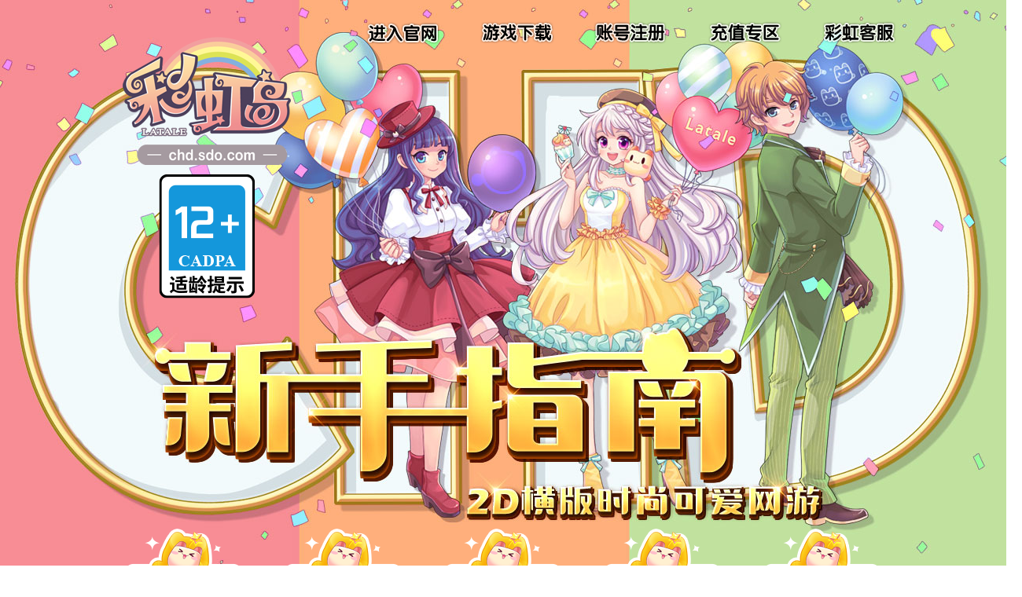

--- FILE ---
content_type: text/html
request_url: https://chd.web.sdo.com/web7/guide/1-1.html
body_size: 1746
content:
<!DOCTYPE html>
<html>

<head>
    <meta charset="utf-8" />
    <title>彩虹岛-新手指南</title>
    <script type="text/javascript">
    document.write("<link rel='stylesheet' type='text/css' charset='utf-8' href='../css/guide.css?v=" + new Date().getTime() +
        "'>");
    </script>
    <script type="text/javascript" src="https://static.web.sdo.com/avata/js/jquery/jquery-1.11.1.min.js"></script>
</head>

<body>
    <div class="body-bg">
        <div class="headout">
            <div class="head">
                <a class="logo" href="https://chd.web.sdo.com/" target="_blank"></a>
                <a class="age-tips" href="https://chd.web.sdo.com/web7/news/newscontent.asp?id=327508&CategoryID=306" target="_blank"></a>
                <ul class="topMenu">
                    <li class="menu1"><a href="https://chd.web.sdo.com/" target="_blank">进入官网</a></li>
                    <li class="menu2"><a href="https://chd.web.sdo.com/" target="_blank">游戏下载</a></li>
                    <li class="menu3"><a href="https://chd.web.sdo.com/web7/register/index.html" target="_blank">账号注册</a></li>
                    <li class="menu4"><a href="https://login.u.sdo.com/sdo/Login/LoginSDO.php?appId=211&areaId=1000&service=https%3A%2F%2Fpay.sdo.com%2Fitem%2FGWPAY-39" target="_blank">充值专区</a></li>
                    <li class="menu5"><a href="http://kf.sdo.com/" target="_blank">彩虹客服</a></li>
                </ul>
                <div class="head-top"></div>
                <div class="head-bottom" id="nav">
                    <ul class="nav">
                        <li class="nav1 active">
                            <p class="tag">入到准备</p>
                            <dl>
                                <dd class="cur"><a href="1-1.html#nav">世界观</a></dd>
                                <dd><a href="1-2.html#nav">配置要求</a></dd>
                                <dd><a href="1-3.html#nav">下载安装</a></dd>
                                <dd><a href="1-4.html#nav">登录游戏</a></dd>
                            </dl>
                        </li>
                        <li class="nav2">
                            <p class="tag">新手上路</p>
                            <dl>
                                <dd><a href="2-1.html#nav">职业介绍</a></dd>
                                <dd><a href="2-2.html#nav">创建角色</a></dd>
                                <dd><a href="2-3.html#nav">游戏设置</a></dd>
                                <dd><a href="2-4.html#nav">游戏操作</a></dd>
                                <dd><a href="https://chd.web.sdo.com/web7/news/newscontent.asp?id=275983&CategoryID=313" target="_blank">用户协议</a></dd>
                            </dl>
                        </li>
                        <li class="nav3">
                            <p class="tag">入门成长</p>
                            <dl>
                                <dd><a href="3-1.html#nav">任务系统</a></dd>
                                <dd><a href="3-2.html#nav">宠物系统</a></dd>
                                <dd><a href="3-3.html#nav">成长进阶</a></dd>
                                <dd><a href="3-4.html#nav">装备进阶</a></dd>
                                <dd><a href="3-5.html#nav">召唤兽系统</a></dd>
                            </dl>
                        </li>
                        <li class="nav4">
                            <p class="tag">装扮交互</p>
                            <dl>
                                <dd><a href="4-1.html#nav">时尚与缘分</a></dd>
                                <dd><a href="4-2.html#nav">家族系统</a></dd>
                                <dd><a href="4-3.html#nav">师徒系统</a></dd>
                            </dl>
                        </li>
                        <li class="nav5">
                            <p class="tag">日常系统</p>
                            <dl>
                                <dd><a href="5-1.html#nav">彩虹日志</a></dd>
                                <dd><a href="5-2.html#nav">无限梦境</a></dd>
                            </dl>
                        </li>
                    </ul>
                </div>
            </div>
        </div>
        <div class="container">
        	<div class="con-wrap">
        		<div class="con-tit">
        			<img src="https://static.web.sdo.com/chd/pic/web7/guide2.0/title1-1.png" />
        		</div>
        		<div>
        			<img src="https://static.web.sdo.com/chd/pic/web7/guide2.0/p1_1_01.jpg" />
        		</div>
        		<div>
        			<img src="https://static.web.sdo.com/chd/pic/web7/guide2.0/p1_1_02.jpg" />
        		</div>
        		<div>
        			<img src="https://static.web.sdo.com/chd/pic/web7/guide2.0/p1_1_03.jpg" />
        		</div>
                <div>
                    <img src="https://static.web.sdo.com/chd/pic/web7/guide2.0/p1_1_04.jpg" />
                </div>
                <div>
                    <img src="https://static.web.sdo.com/chd/pic/web7/guide2.0/p1_1_05.jpg" />
                </div>
                <div>
                    <img src="https://static.web.sdo.com/chd/pic/web7/guide2.0/p1_1_06.jpg" />
                </div>
                <div>
                    <img src="https://static.web.sdo.com/chd/pic/web7/guide2.0/p1_1_07.jpg" />
                </div>
                <div>
                    <img src="https://static.web.sdo.com/chd/pic/web7/guide2.0/p1_1_08.jpg" />
                </div>
                <div>
                    <img src="https://static.web.sdo.com/chd/pic/web7/guide2.0/p1_1_09.jpg" />
                </div>
                <div>
                    <img src="https://static.web.sdo.com/chd/pic/web7/guide2.0/p1_1_10.jpg" />
                </div>
        	</div>
        </div>
    </div>
    <script type="text/javascript">
    var CopyRightcss = 'https://static.web.sdo.com/copyright/css/each/white.css';
    </script>
    <script type="text/javascript" src="https://static.web.sdo.com/copyright/js/chdCopyRight.js?" charset="gb2312"></script>
    <script type="text/javascript" src="../js/top.js"></script>
</body>

</html>

--- FILE ---
content_type: text/css
request_url: https://chd.web.sdo.com/web7/css/guide.css?v=1769041350300
body_size: 1984
content:
@charset "utf-8";

body,
dl,
dd,
ul,
ol,
h1,
h2,
h3,
h4,
h5,
h6,
p,
img,
form,
header,
section,
article,
footer {
    padding: 0;
    margin: 0;
}

body,
button,
input,
select,
textarea {
    font: 12px/1.5 tahoma, '\5FAE\8F6F\96C5\9ED1', sans-serif
}

h1,
h2,
h3,
h4,
h5,
h6 {
    font-size: 100%
}

em,
b {
    font-style: normal
}

a {
    text-decoration: none
}

a:hover {
    text-decoration: none;
    filter: brightness(1.1);
}

img {
    border: 0;
    display: block;
}

button,
input,
select,
textarea {
    font-size: 100%;
    outline: none
}

table {
    width: 100%;
    border-collapse: collapse;
    border-spacing: 0
}

td,
th,
ul,
ol {
    padding: 0
}

li {
    list-style: none outside none;
}

.none {
    display: none;
}

.clearfix:after {
    content: ".";
    display: block;
    height: 0;
    clear: both;
    visibility: hidden
}

.clearfix {
    zoom: 1
}

body {

    background-color: #fff;
}
.body-bg {
    background: url(https://static.web.sdo.com/chd/pic/web7/guide2.0/body-bg.jpg) repeat-y 50% 0;
}
.wrapout {
    background: url(https://static.web.sdo.com/chd/pic/web7/guide2.0/wrapout.jpg) no-repeat 50% 0;
}
.wrap {
    position: relative;
    width: 1000px;
    height: 1179px;
    margin: 0 auto;
    background: url(https://static.web.sdo.com/chd/pic/web7/guide2.0/wrap.jpg) no-repeat 50% 0;
}
.headout {
    background: url(https://static.web.sdo.com/chd/pic/web7/guide2.0/headout.jpg) no-repeat 50% 0;
}
.head {
    position: relative;
    width: 1000px;
    height: 971px;
    margin: 0 auto;
    background: url(https://static.web.sdo.com/chd/pic/web7/guide2.0/head.jpg) no-repeat 50% 0;
}
.head-top {
    height: 673px;
}
.head-bottom {
    position: relative;
    height: 298px;
}
.logo {
    position: absolute;
    top: 47px;
    left: 16px;
    width: 214px;
    height: 163px;
    display: block;
    background: url(https://static.web.sdo.com/chd/pic/web7/guide2.0/logo.png) no-repeat;
}
.age-tips {
    position: absolute;
    top: 111px;
    left: 304px;
    width: 123px;
    height: 159px;
    display: block;
    background: url(https://static.web.sdo.com/chd/pic/web7/guide2.0/age-tips.png) no-repeat;
}
.head .age-tips {
    top: 221px;
    left: 62px;
}
.topMenu {
    position: absolute;
    right: -50px;
    top: 27px;
    width: 725px;
}
.topMenu li {
    float: left;
    width: 95px;
    height: 30px;
    margin-right: 50px;
}
.topMenu li a {
    display: block;
    text-indent: -999em;
    width: 100%;
    height: 100%;
    background: url(https://static.web.sdo.com/chd/pic/web7/guide2.0/topMenu.png) no-repeat;
}
.topMenu li.menu1 a {
    background-position: 0 0;
}
.topMenu li.menu2 a {
    background-position: -145px 0;
}
.topMenu li.menu3 a {
    background-position: -291px 0;
}
.topMenu li.menu4 a {
    background-position: -436px 0;
}
.topMenu li.menu5 a {
    background-position: -581px 0;
}
.topMenu li.menu1 a:hover {
    background-position: 0 -30px;
}
.topMenu li.menu2 a:hover {
    background-position: -145px -30px;
}
.topMenu li.menu3 a:hover {
    background-position: -291px -30px;
}
.topMenu li.menu4 a:hover {
    background-position: -436px -30px;
}
.topMenu li.menu5 a:hover {
    background-position: -581px -30px;
}
.nav {
    position: absolute;
    top: 868px;
    left: 0;
    width: 1000px;
}
.nav li {
    position: absolute;
    top: 0;
    width: 187px;
    height: 276px;
    background: url(https://static.web.sdo.com/chd/pic/web7/guide2.0/nav-bg.png) no-repeat;
}
.nav li.nav1 {
    left: 0;
}
.nav li.nav2 {
    left: 203px;
}
.nav li.nav3 {
    left: 406px;
}
.nav li.nav4 {
    left: 609px;
}
.nav li.nav5 {
    left: 812px;
}
.nav .tag {
    position: absolute;
    top: 66px;
    left: 0;
    width: 100%;
    height: 32px;
    text-indent: -999em;
}
.nav1 .tag {
    background: url(https://static.web.sdo.com/chd/pic/web7/guide2.0/nav-tag1.png) no-repeat;
}
.nav2 .tag {
    background: url(https://static.web.sdo.com/chd/pic/web7/guide2.0/nav-tag2.png) no-repeat;
}
.nav3 .tag {
    background: url(https://static.web.sdo.com/chd/pic/web7/guide2.0/nav-tag3.png) no-repeat;
}
.nav4 .tag {
    background: url(https://static.web.sdo.com/chd/pic/web7/guide2.0/nav-tag4.png) no-repeat;
}
.nav5 .tag {
    background: url(https://static.web.sdo.com/chd/pic/web7/guide2.0/nav-tag5.png) no-repeat;
}
.nav li:hover .tag, .nav li.active .tag {
    background-position: 0 bottom;
}
.nav dl {
    width: 100%;
    text-align: center;
}
.nav dd a {
    font-size: 16px;
    font-weight: bold;
    color: #f19149;
}
.nav dd a:hover, .nav dd.cur a {
    color: #ec6941;
}
.nav .nav1 dl {
    padding-top: 106px;
    line-height: 32px;
}
.nav .nav2 dl, .nav .nav3 dl {
    padding-top: 100px;
    line-height: 28px;
}
.nav .nav4 dl {
    padding-top: 116px;
    line-height: 38px;
}
.nav .nav5 dl {
    padding-top: 110px;
    line-height: 60px;
}
.head-bottom .nav {
    top: 0;
}
.container {
    width: 979px;
    margin: 0 auto;
    padding-bottom: 60px;
    font-size: 14px;
    line-height: 30px;
    color: #2a2a2a;
    font-weight: 600;
}
.container .con-wrap {
    border-radius: 6px;
    background-color: #fff;
    padding-bottom: 60px;
}
.con-tit {
    padding-top: 35px;
    height: 70px;
}
.container img {
    margin: 0 auto;
}
.con-wrap .p1 {
    padding: 12px 30px;
}
.con-wrap .p1.center {
    text-align: center;
}
.con-wrap .p1 span {
    color: #ff6000;
}
.p2-1-list {
    width: 938px;
    margin: 0 auto;
}
.p2-1-list li {
    float: left;
    width: 449px;
    height: 563px;
    margin: 0 10px;
}
.p2-1-list .t {
    padding: 15px 0;
    height: 32px;
    line-height: 16px;
}
.p2-1-list .t span {
    color: #ff6000;
}
.right-nav {
    position: fixed;
    z-index: 100;
    top: 50%;
    left: 50%;
    width: 188px;
    display: none;
}
.right-nav.p2-1 {
    height: 982px;
    margin: -491px 0 0 505px;
    background: url(https://static.web.sdo.com/chd/pic/web7/guide2.0/right-nav1.png) no-repeat;
}
.right-nav.p3-3 {
    height: 388px;
    margin: -194px 0 0 505px;
    background: url(https://static.web.sdo.com/chd/pic/web7/guide2.0/right-nav2.png) no-repeat;
}
.right-target{
    padding: 100px 30px 0 30px;
}
.right-target li{
}
.right-target li a{
    line-height: 26px;
    font-size: 16px;
    color: #f19149;
    text-align: center;
    width: 100%;
    display: block;
    font-weight: bold;
}
.right-target li.current a{
    color: #cf1211;
}
.actGotop {
    position: fixed;
    _position: absolute;
    bottom: 160px;
    right: 25px;
    width: 30px;
    height: 46px;
    display: none;
    z-index: 100;
}
.actGotop a, .actGotop a:link {
    width: 30px;
    height: 46px;
    display: block;
    background: url(https://static.web.sdo.com/chd/pic/web7/guide2.0/top.png) no-repeat;
}

--- FILE ---
content_type: text/css
request_url: https://static.web.sdo.com/copyright/css/each/white.css
body_size: 499
content:
@charset "gb2312";
/**
* shengqugames CopyRight
*/

@import url("copy.css");
.SDGCOPYRIGHT-wrap{
	background:#000 url("https://pic.web.sdo.com/SDGCOPYRIGHT/white/bg_w.jpg") repeat-x left top;
}
#SDGCOPYRIGHT{
	background:#000 url("https://static.web.sdo.com/copyright/pic/bg_white.jpg") repeat-x left top;
}
.SDGCOPYRIGHT-logo1,
.SDGCOPYRIGHT-logol{
	background:url("https://static.web.sdo.com/copyright/pic/shengqu/shengqu-logo-white.png") no-repeat left top;
}

.SDGCOPYRIGHT-con{
	background:url("https://static.web.sdo.com/copyright/pic/slice_white.jpg") no-repeat left top;
}

.SDGCOPYRIGHT-priv1{
	background:url("https://pic.web.sdo.com/SDGCOPYRIGHT/white/plc_1_w.jpg") no-repeat left top;
}
.SDGCOPYRIGHT-priv2{
	background:url("https://pic.web.sdo.com/SDGCOPYRIGHT/white/plc_2_w.jpg") no-repeat left top;
}
.SDGCOPYRIGHT-priv3{
	background:url("https://static.web.sdo.com/copyright/pic/img_cp_jubao_w.png") no-repeat left top;
}

.add1026 {color:#c81b21}
.add1026 span { margin:0 10px;color:#c81b21}
.SDGCOPYRIGHT-wrap .add1026 a:link,.SDGCOPYRIGHT-wrap .add1026 a:visited { color:#c81b21}
.SDGCOPYRIGHT-wrap .add1026 a:hover { color:#c81b21}





/** new copyright start add by shanjie **/
.SDGCOPYRIGHT-wrap20130425{
	background:#000 url("https://static.web.sdo.com/copyright/pic/bg_white.jpg") repeat-x left top;
}
.SDGCOPYRIGHT-wrap20130425 #SDGCOPYRIGHT{
	background:#000 url("https://static.web.sdo.com/copyright/pic/bg_white.jpg") repeat-x left top;
}
.SDGCOPYRIGHT-wrap20130425 .SDGCOPYRIGHT-logo1,
.SDGCOPYRIGHT-wrap20130425 .SDGCOPYRIGHT-logol{
	background:url("https://static.web.sdo.com/copyright/pic/shengqu/shengqu-logo-white.png") no-repeat left top;
}

.SDGCOPYRIGHT-wrap20130425 .SDGCOPYRIGHT-con{
	background:url("https://static.web.sdo.com/copyright/pic/slice_white.jpg") no-repeat left top;
}

.SDGCOPYRIGHT-wrap20130425 .SDGCOPYRIGHT-priv1{
	background:url("https://pic.web.sdo.com/SDGCOPYRIGHT/white/plc_1_w.jpg") no-repeat left top;
}
.SDGCOPYRIGHT-wrap20130425 .SDGCOPYRIGHT-priv2{
	background:url("https://pic.web.sdo.com/SDGCOPYRIGHT/white/plc_2_w.jpg") no-repeat left top;
}
.SDGCOPYRIGHT-wrap20130425 .SDGCOPYRIGHT-priv3{
	background:url("https://static.web.sdo.com/copyright/pic/img_cp_jubao_w.png") no-repeat left top;
}

.SDGCOPYRIGHT-wrap20130425 .add1026 {color:#c81b21}
.SDGCOPYRIGHT-wrap20130425 .add1026 span { margin:0 10px;color:#c81b21}
.SDGCOPYRIGHT-wrap20130425 .add1026 a:link,.SDGCOPYRIGHT-wrap20130425 .add1026 a:visited { color:#c81b21}
.SDGCOPYRIGHT-wrap20130425 .add1026 a:hover { color:#c81b21}
/** new copyright end add by shanjie **/


--- FILE ---
content_type: text/css
request_url: https://static.web.sdo.com/copyright/css/each/copy.css
body_size: 1005
content:
@charset "gb2312";
/**
* SDG CopyRight
* Jan 2011
* Ivan Xuximing @ SDG
* xuximing@shandagames.com
*/
.SDGCOPYRIGHT-wrap{
	margin:0;
	padding:0;
	border:0;
	font-size:12px;
	height:132px;
	color:#888;
	width:auto;
  text-align:center;
}
.SDGCOPYRIGHT-wrap *{
	margin:0;
	padding:0;
	border:0;
	font-size:12px;
	font-family:宋体;
	color:#888;
  text-align:left;
}
.SDGCOPYRIGHT-wrap a,
.SDGCOPYRIGHT-wrap a:link,
.SDGCOPYRIGHT-wrap a:active,
.SDGCOPYRIGHT-wrap a:visited
{
	text-decoration:none;
  color:#888;
}
.SDGCOPYRIGHT-wrap a:hover{
  color:#888;
	text-decoration:underline;
}

#SDGCOPYRIGHT{
	width:980px;
	height:132px;
	margin:0 auto;
}

#SDGCOPYRIGHT_1{
	width:1220px;
	height:132px;
	margin:0 auto;
}

.SDGCOPYRIGHT-logo{
	float:left;
	width:222px;
	height:66px;
	margin:33px 0 0 30px;
	display:inline;
}
.SDGCOPYRIGHT-logo-1{
	float:left;
	width:auto;
	height:66px;
	margin:33px 0 0 30px;
	display:inline;
}

.SDGCOPYRIGHT-logo a{
	float:left;
}
.SDGCOPYRIGHT-logol{
	height:66px;
	width:64px;
	margin:0 0 0 65px;
	text-indent:-99999px;
}
.SDGCOPYRIGHT-logo1{
	height:66px;
	width:64px;
	margin:0 30px 0 0;
	text-indent:-99999px;
}
.SDGCOPYRIGHT-con{
	float:left;
	text-align:left;
	margin:0 0 0 0;
	padding:15px 0 0 27px;
	display:inline;
	width:422px;
	height:117px;
}

.SDGCOPYRIGHT-con p{
	margin:0;
	text-align:left;
	line-height:18px;
	font-family:宋体;
	height:18px;
	overflow:hidden;
}
.SDGCOPYRIGHT-con a *{
  cursor:pointer;
}

.SDGCOPYRIGHT-ct{
	float:left;
	font-family:宋体;
	width:155px;
}

.SDGCOPYRIGHT-sdlogo{
	 /* background:url("http://pic.static.sdo.com/SDGCOPYRIGHT/sndalogo.gif") no-repeat 240px center; */
}


.SDGCOPYRIGHT-priv{
	float:left;
	width:220px;
	margin:42px 0 0 0;
	display:inline;
}
.SDGCOPYRIGHT-priv a, .SDGCOPYRIGHT-priv span{
	float:left;
	margin:0 0 0 4px;
}
.SDGCOPYRIGHT-priv1{
	width:45px;
	height:44px;
	text-indent:-99999px;
}
.SDGCOPYRIGHT-priv2{
	width:45px;
	height:44px;
	text-indent:-99999px;
}
.SDGCOPYRIGHT-priv3{
	width:111px;
	height:45px;
	text-indent:-99999px;
}






/** new copyright start add by shanjie **/
.SDGCOPYRIGHT-wrap20130425{
	margin:0;
	padding:0;
	border:0;
	font-size:12px;
	height:150px;
	color:#888;
	width:auto;
  text-align:center;
}
.SDGCOPYRIGHT-wrap20130425 *{
	margin:0;
	padding:0;
	border:0;
	font-size:12px;
	font-family:宋体;
	color:#888;
  text-align:left;
}
.SDGCOPYRIGHT-wrap20130425 a,
.SDGCOPYRIGHT-wrap20130425 a:link,
.SDGCOPYRIGHT-wrap20130425 a:active,
.SDGCOPYRIGHT-wrap20130425 a:visited
{
	text-decoration:none;
  color:#888;
}
.SDGCOPYRIGHT-wrap20130425 a:hover{
  color:#888;
	text-decoration:underline;
}

.SDGCOPYRIGHT-wrap20130425 #SDGCOPYRIGHT{
	width:1300px;
	/* height:150px; */
	margin:0 auto;
}

.SDGCOPYRIGHT-wrap20130425 #SDGCOPYRIGHT-fo{
	width:1100px;
	height:132px;
	margin:0 auto;
}

.SDGCOPYRIGHT-wrap20130425 .SDGCOPYRIGHT-logo{
	float:left;
	width:222px;
	height:66px;
	margin:30px 0 0 30px;
	display:inline;
}

.SDGCOPYRIGHT-wrap20130425 .SDGCOPYRIGHT-logo-fo{
	float:left;
	width:350px;
	height:66px;
	margin:33px 0 0 30px;
	display:inline;
}

.SDGCOPYRIGHT-wrap20130425 .SDGCOPYRIGHT-logo-1{
	float:left;
	width:auto;
	height:66px;
	margin:33px 0 0 30px;
	display:inline;
}
.SDGCOPYRIGHT-wrap20130425 .SDGCOPYRIGHT-logo a{
	float:left;
}
.SDGCOPYRIGHT-wrap20130425 .SDGCOPYRIGHT-logol{
	height:66px;
	width:64px;
	margin:0 0 0 65px;
	text-indent:-99999px;
}
.SDGCOPYRIGHT-wrap20130425 .SDGCOPYRIGHT-logo1{
	height:66px;
	width:64px;
	margin:0 30px 0 0;
	text-indent:-99999px;
}

.SDGCOPYRIGHT-wrap20130425 .SDGCOPYRIGHT-LX{
	float:left;
	text-align:left;
	margin:0 0 0 0;
	padding:9px 0 0 23px;
	display:inline;
	width:600px;
	height:104px;
}

.SDGCOPYRIGHT-wrap20130425 .SDGCOPYRIGHT-con{
	float:left;
	text-align:left;
	margin:0 0 0 0;
	padding:20px 0 0 23px;
	display:inline;
	width:600px;
	height:104px;
}

.SDGCOPYRIGHT-wrap20130425 .SDGCOPYRIGHT-con p{
	margin:0;
	text-align:left;
	line-height:18px;
	font-family:宋体;
	height:19px;
	overflow:hidden;
}
.SDGCOPYRIGHT-wrap20130425 .SDGCOPYRIGHT-con a *{
  cursor:pointer;
}

.SDGCOPYRIGHT-wrap20130425 .SDGCOPYRIGHT-ct{
	float:left;
	font-family:宋体;
	width:155px;
}
.SDGCOPYRIGHT-wrap20130425 .SDGCOPYRIGHT-sdlogo{
	/* background:url("http://pic.static.sdo.com/SDGCOPYRIGHT/sndalogo.gif") no-repeat 240px center; */
}

.SDGCOPYRIGHT-wrap20130425 .SDGCOPYRIGHT-priv{
	float:left;
	width:340px;
	margin:20px 0 0 0;
	display:inline;
}
.SDGCOPYRIGHT-wrap20130425 .SDGCOPYRIGHT-priv a,.SDGCOPYRIGHT-wrap20130425 .SDGCOPYRIGHT-priv span{
	float:left;
	margin:0 0 0 4px;
}
.SDGCOPYRIGHT-wrap20130425 .SDGCOPYRIGHT-priv1{
	width:45px;
	height:44px;
	text-indent:-99999px;
}
.SDGCOPYRIGHT-wrap20130425 .SDGCOPYRIGHT-priv2{
	width:45px;
	height:44px;
	text-indent:-99999px;
}
.SDGCOPYRIGHT-wrap20130425 .SDGCOPYRIGHT-priv3{
	width:111px;
	height:47px;
	text-indent:-99999px;
}

.SDGCOPYRIGHT-wrap20130425 .SDGCOPYRIGHT-con p.add1026{height:24px;}
.SDGCOPYRIGHT-wrap20130425 .SDGCOPYRIGHT-pr3{padding-right:3px;}



.SDGCOPYRIGHT-wrap20130425 .SDGCOPYRIGHT-conH{
	float:left;
	text-align:left;
	margin:0 0 0 0;
	padding:24px 0 0 43px;
	display:inline;
	width:440px;
	height:108px;
}

.SDGCOPYRIGHT-wrap20130425 .SDGCOPYRIGHT-conH p{
	margin:0;
	text-align:left;
	line-height:18px;
	font-family:宋体;
	height:22px;
	overflow:hidden;
}
.SDGCOPYRIGHT-wrap20130425 .SDGCOPYRIGHT-conH a *{
  cursor:pointer;
}


.HJ-1 {
	margin-top:4px;
}



/** new copyright end add by shanjie **/









--- FILE ---
content_type: application/javascript
request_url: https://static.web.sdo.com/copyright/js/pxcommon.js
body_size: 1126
content:
var dw = '<div style="height:54px;"><a></a><a href="https://wap.scjgj.sh.gov.cn/businessCheck/verifKey.do?showType=extShow&serial=9031000020200912182405000006369899-SAIC_SHOW_310000-20190401115333807292&signData=MEYCIQDgkRhLSdJH2IpoBy+nUYOsbeGBpnP0i/EL82EtFs88FwIhANvYf668E7yjFUaubpwqnQAaWpsX49TazWGZp3wARYZl" target="_blank"><img src="https://static.web.sdo.com/copyright/pic/dzyyzz.png" border=0></a><a href="http://www.shjbzx.cn/" target="_blank"><img src="https://static.web.sdo.com/copyright/pic/shwxb_logo.png" border=0 style="background-color: whitesmoke;"><a href="https://www.12377.cn/" target="_blank"><img src="https://static.web.sdo.com/copyright/pic/zywxb_logo.png" border=0 style="background-color: whitesmoke;"></a></div><div><a href="http://i.sdo.com/report" target="_blank"><img src="https://static.web.sdo.com/copyright/pic/SDG/report.png" border=0></a><a href="http://kf.sdo.com/jiazhang/html/index.html" target="_blank"><img src="https://static.web.sdo.com/copyright/pic/SDG/jzjh.png" border=0></a></div>';

setTimeout(function(){
	var px = document.getElementById("pxDiv");
	px.innerHTML = dw;
}, 200);

--- FILE ---
content_type: application/javascript
request_url: https://static.web.sdo.com/yxzm/js/ac.js
body_size: 33280
content:
BOOMR_start=(new Date).getTime();function BOOMR_check_doc_domain(e){var d;if(!e){if(window.parent===window||!document.getElementById("boomr-if-as"))return!0;e=document.domain}if(-1===e.indexOf("."))return!1;try{return d=window.parent.document,void 0!==d}catch(a){document.domain=e}try{return d=window.parent.document,void 0!==d}catch(c){e=e.replace(/^[\w\-]+\./,"")}return BOOMR_check_doc_domain(e)}BOOMR_check_doc_domain();
(function(e){function d(a){var b=/^(?:(?:https?|ftp):)\/*(?:[^@]+@)?([^:/#]+)/.exec(a);return b?b[1]:a}var a=e.decodeURIComponent;String.prototype.hashCode=function(){var a=0,b,c;if(0==this.length)return a;for(b=0;b<this.length;b++)c=this.charCodeAt(b),a=(a<<5)-a+c,a&=a;return Math.abs(a)};try{e.parent!==e&&document.getElementById("boomr-if-as")&&"script"===document.getElementById("boomr-if-as").nodeName.toLowerCase()&&(e=e.parent)}catch(c){}var b,k,g,f=e.document;k=function(b,c,e){if("translate.googleusercontent.com"===
b)""===e&&(e=c),c=(b=/[\?&#]u=([^&#]*)/.exec(c))?a(b[1]):"",b=d(c);else if("cc.bingj.com"===b||"webcache.googleusercontent.com"===b||"74.6."===b.slice(0,5))c=f.links[0].href,b=d(c);return[b,c,e]}(f.domain,window.location.href,function(){var a="";try{a=e.top.document.referrer}catch(b){if(e.parent)try{a=e.parent.document.referrer}catch(c){a=""}}""===a&&(a=f.referrer);return a}());var h=k[1];k=k[2];void 0===e.BOOMR&&(e.BOOMR={});e.BOOMR.configReferrerUrl=k;BOOMR=e.BOOMR;if(!BOOMR.version){BOOMR.version=
"2.0";BOOMR.window=e;b={beacon_url:"",site_domain:e.location.hostname.replace(/.*?([^.]+\.[^.]+\.[^.]+)\.?$/,"$1").toLowerCase(),user_ip:"",onloadfired:!1,handlers_attached:!1,events:{page_ready:[],page_unload:[],dom_loaded:[],visibility_changed:[],before_beacon:[],xhr_load:[],click:[]},vars:{},disabled_plugins:{},onclick_handler:function(a){var c;a||(a=e.event);a||(a={name:"load"});a.target?c=a.target:a.srcElement&&(c=a.srcElement);3===c.nodeType&&(c=c.parentNode);c&&"OBJECT"===c.nodeName.toUpperCase()&&
"application/x-shockwave-flash"===c.type||b.fireEvent("click",c)},fireEvent:function(a,b){var c,e,d;a=a.toLowerCase();if(!this.events.hasOwnProperty(a))return!1;d=this.events[a];for(c=0;c<d.length;c++)try{e=d[c],e[0].call(e[2],b,e[1])}catch(k){}return!0},addListener:function(a,b,c){a.addEventListener?a.addEventListener(b,c,!1):a.attachEvent&&a.attachEvent("on"+b,c)}};k={t_start:BOOMR_start,t_end:null,utils:{genMac:function(){var a=(new Date).getTime();return{domainhash:window.location.host.hashCode(),
randomid:Math.round(899999999*Math.random()+1E9),initialtime:Math.round(a/1E3),previous:Math.round(a/1E3),current:Math.round(a/1E3),counter:0}},getConfig:function(a,b){setTimeout(function(){"undefined"===typeof user_ip?setTimeout(arguments.callee,5):b(a)},5)},getRefer:function(){var a="";try{a=window.top.document.referrer}catch(b){if(e.parent)try{a=window.parent.document.referrer}catch(c){a=""}}""===a&&(a=document.referrer);return a},getBrowserInfo:function(){var a,b,c,e,d;if(null==navigator||null==
navigator.userAgent)return"unknown";var k=navigator.userAgent.toLowerCase(),g;(g=k.match(/msie ([\d.]+)/))?a=g[1]:(g=k.match(/firefox\/([\d.]+)/))?b=g[1]:(g=k.match(/chrome\/([\d.]+)/))?c=g[1]:(g=k.match(/opera.([\d.]+)/))?e=g[1]:(g=k.match(/version\/([\d.]+).*safari/))?d=g[1]:0;return a?"IE"+parseFloat(a).toFixed(1):b?"Firefox"+parseFloat(b).toFixed(1):c?"Chrome"+parseFloat(c).toFixed(1):e?"Opera"+parseFloat(e).toFixed(1):d?"Safari"+parseFloat(d).toFixed(1):"unknown"},getMousePosition:function(a){a=
a||window.event;var b=document.documentElement.scrollLeft||document.body.scrollLeft,c=document.documentElement.scrollTop||document.body.scrollTop;return{x:a.pageX||a.clientX+b,y:a.pageY||a.clientY+c}},getPageContentSize:function(){return{w:f.body.scrollWidth,h:f.body.scrollHeight}},getProtocol:function(){return"https:"==document.location.protocol?" https://":" http://"},getDocumentTitle:function(){return encodeURIComponent(BOOMR.utils.titleFixup(document.title))},getEventSrcElement:function(a){return a.srcElement?
a.srcElement:a.target},addListener:function(a,b,c){a.addEventListener?a.addEventListener(b,c,!1):a.attachEvent&&a.attachEvent("on"+b,c)},titleFixup:function(a){if("undefined"==typeof a||"null"==typeof a)return null;if(!("string"===typeof a||a instanceof String)){a=a.text||"";var b=f.getElementsByTagName("title"),c;if(c=b)c="undefined"!==typeof b[0];c&&(a=b[0].text)}a=a.replace("\r","");a=a.replace("\n","");return a=a.substring(0,60)},getScreenResolution:function(){var a=/Mac OS X.*Safari\//.test(navigator.userAgent)?
window.devicePixelRatio||1:1;return screen.width*a+"*"+screen.height*a},getParams:function(a){try{var b=[];f.location.href.split("?")[1].split("&").forEach(function(a){a=a.split("=");b.push({param:a[0],value:a[1]})})}catch(c){}return b},objectToString:function(a,b){var c=[],e;if(!a||"object"!==typeof a)return a;void 0===b&&(b="\n\t");for(e in a)Object.prototype.hasOwnProperty.call(a,e)&&c.push(encodeURIComponent(e)+"="+encodeURIComponent(a[e]));return c.join(b)},stringToObject:function(a){if("object"==
typeof a)return a;a=a.split("&");for(var b={},c=0;c<a.length;c++){var e=a[c].split("="),d=decodeURIComponent(e[0]),e=decodeURIComponent(e[1]);b[d]=e}return b},getCookie:function(a){if(!a)return null;a=" "+a+"=";var b,c;c=" "+f.cookie+";";return 0<=(b=c.indexOf(a))?(b+=a.length,c=c.substring(b,c.indexOf(";",b))):null},setCookie:function(a,c,e){var d,k,g;if(!a||!b.site_domain)return!1;c=this.objectToString(c,"&");d=a+"="+c;k=[d,"path=/","domain="+b.site_domain];e&&(g=new Date,g.setTime(g.getTime()+
1E3*e),g=g.toGMTString(),k.push("expires="+g));return 4E3>d.length?(f.cookie=k.join("; "),c===this.getCookie(a)):!1},getSubCookies:function(a){var b,c,e,d=!1,k={};if(!a)return null;a=a.split("&");if(0===a.length)return null;b=0;for(c=a.length;b<c;b++)e=a[b].split("="),e[0]&&(e.push(""),k[decodeURIComponent(e[0])]=decodeURIComponent(e[1]),d=!0);return d?k:null},removeCookie:function(a){return this.setCookie(a,{},0)},hashQueryString:function(a,b){if(!a)return a;a.match(/^\/\//)&&(a=location.protocol+
a);if(!a.match(/^(https?|file):/))return BOOMR.error("Passed in URL is invalid: "+a),"";b&&(a=a.replace(/#.*/,""));return BOOMR.utils.MD5?a.replace(/\?([^#]*)/,function(a,b){return"?"+(10<b.length?BOOMR.utils.MD5(b):b)}):a},pluginConfig:function(a,b,c,e){var d,k=0;if(!b||!b[c])return!1;for(d=0;d<e.length;d++)"undefined"!==typeof b[c][e[d]]&&(a[e[d]]=b[c][e[d]],k++);return 0<k}},init:function(a){var c,d,k=["beacon_url","site_domain","user_ip"];BOOMR_check_doc_domain();a||(a={});for(c=0;c<k.length;c++)"undefined"!==
typeof a[k[c]]&&(b[k[c]]=a[k[c]]);"undefined"!==typeof a.log&&(this.log=a.log);this.log||(this.log=function(a,b,c){});for(d in this.plugins)if(a[d]&&"enabled"in a[d]&&!1===a[d].enabled)b.disabled_plugins[d]=1;else if(b.disabled_plugins[d]&&delete b.disabled_plugins[d],this.plugins.hasOwnProperty(d)&&"function"===typeof this.plugins[d].init)try{this.plugins[d].init(a)}catch(g){}if(b.handlers_attached)return this;b.onloadfired||"autorun"in a&&!1===a.autorun||(f.readyState&&"complete"===f.readyState?
this.setImmediate(BOOMR.page_ready,null,null,BOOMR):b.addListener(e,"load",BOOMR.page_ready));b.addListener(e,"DOMContentLoaded",function(){b.fireEvent("dom_loaded")});a=function(){b.fireEvent("visibility_changed")};f.webkitVisibilityState?b.addListener(f,"webkitvisibilitychange",a):f.msVisibilityState?b.addListener(f,"msvisibilitychange",a):f.visibilityState&&b.addListener(f,"visibilitychange",a);b.addListener(f,"mouseup",b.onclick_handler);"onpagehide"in e||b.addListener(e,"unload",function(){BOOMR.window=
e=null});b.handlers_attached=!0;return this},page_ready:function(){if(b.onloadfired)return this;b.fireEvent("page_ready");b.onloadfired=!0;return this},setImmediate:function(a,b,c,d){var k=function(){a.call(d||null,b,c||{});k=null};e.setImmediate?e.setImmediate(k):e.msSetImmediate?e.msSetImmediate(k):e.webkitSetImmediate?e.webkitSetImmediate(k):e.mozSetImmediate?e.mozSetImmediate(k):setTimeout(k,10)},subscribe:function(a,c,d,k){var g,f,h;if(!b.events.hasOwnProperty(a))return this;h=b.events[a];for(g=
0;g<h.length;g++)if(f=h[g],f[0]===c&&f[1]===d&&f[2]===k)return this;h.push([c,d||{},k||null]);"page_ready"==a&&b.onloadfired&&this.setImmediate(c,null,d,k);"page_unload"===a&&(a=function(a){c&&c.call(k,a||e.event,d)},"onpagehide"in e?b.addListener(e,"pagehide",a):b.addListener(e,"unload",a),b.addListener(e,"beforeunload",a));return this},getVars:function(){return b.vars},addVar:function(a,c){if("string"===typeof a)b.vars[a]=c;else if("object"===typeof a)for(var d in a)a.hasOwnProperty(d)&&(b.vars[d]=
a[d]);return this},removeVar:function(){var a,c;if(!arguments.length)return this;c=1===arguments.length&&"[object Array]"===Object.prototype.toString.apply(arguments[0])?arguments[0]:arguments;for(a=0;a<c.length;a++)b.vars.hasOwnProperty(c[a])&&delete b.vars[c[a]];return this},getBeaconUrl:function(){return b.beacon_url},sendBeacon:function(){var a,c,d=0;for(a in this.plugins)if(this.plugins.hasOwnProperty(a)&&!b.disabled_plugins[a]&&!this.plugins[a].is_complete())return this;b.vars.wtv=BOOMR.version;
b.vars.wtu=h.replace(/#.*/,"");e!=window&&(b.vars["if"]="");b.fireEvent("before_beacon",b.vars);if(!b.beacon_url)return this;c=[];b.vars.hasOwnProperty("t_done")&&b.vars.hasOwnProperty("nt_done")&&0!=b.vars.nt_done&&(b.vars.t_done=b.vars.nt_done,delete b.vars.nt_done);for(a in b.vars)b.vars.hasOwnProperty(a)&&(d++,c.push(encodeURIComponent(a)+"="+(void 0===b.vars[a]||null===b.vars[a]?"":encodeURIComponent(b.vars[a]))));c=b.beacon_url+(-1<b.beacon_url.indexOf("?")?"&":"?")+c.join("&");BOOMR.debug("Sending url: "+
c.replace(/&/g,"\n\t"));d&&(a=new Image,a.src=c);return this}};delete BOOMR_start;var l=function(a){return function(c,b){this.log(c,a,"boomerang"+(b?"."+b:""));return this}};k.debug=l("debug");k.info=l("info");k.warn=l("warn");k.error=l("error");e.YAHOO&&e.YAHOO.widget&&e.YAHOO.widget.Logger?k.log=e.YAHOO.log:"undefined"!==typeof e.Y&&"undefined"!==typeof e.Y.log?k.log=e.Y.log:"undefined"!==typeof console&&"undefined"!==typeof console.log&&(k.log=function(a,c,b){});for(g in k)k.hasOwnProperty(g)&&
(BOOMR[g]=k[g]);BOOMR.plugins=BOOMR.plugins||{};e.wftSend=function(a,c){if(""!=a&&"undefined"!==typeof a&&"undefined"!==c)try{e.config.custom_event_element_id=e.config.custom_event_element_id?e.config.custom_event_element_id:[],BOOMR.plugins.CUSTOM_EVENT.update(a,c)}catch(b){}}}})(window);
(function(e){var d=e.document;BOOMR=BOOMR||{};BOOMR.plugins=BOOMR.plugins||{};var a={initialized:!1,complete:!1,timers:{},cookie:"RT",cookie_exp:600,strict_referrer:!0,navigationType:0,navigationStart:void 0,responseStart:void 0,t_start:void 0,t_fb_approx:void 0,r:void 0,wtr2:void 0,setCookie:function(a,b){var e,g=(new Date).getTime();if(!this.cookie)return this;e=BOOMR.utils.getSubCookies(BOOMR.utils.getCookie(this.cookie))||{};e[a]=g;e.r=d.URL.replace(/#.*/,"");"cl"===a&&(b?e.nu=b:e.nu&&delete e.nu);
!1===b&&delete e.nu;BOOMR.debug("Setting cookie "+BOOMR.utils.objectToString(e),"rt");if(!BOOMR.utils.setCookie(this.cookie,e,this.cookie_exp))return BOOMR.error("cannot set start cookie","rt"),this;e=(new Date).getTime();50<e-g&&(BOOMR.utils.removeCookie(this.cookie),BOOMR.error("took more than 50ms to set cookie... aborting: "+g+" -> "+e,"rt"));return this},initFromCookie:function(){var a;if(this.cookie&&(a=BOOMR.utils.getSubCookies(BOOMR.utils.getCookie(this.cookie)))&&(a.s=Math.max(+a.ul||0,+a.cl||
0),BOOMR.debug("Read from cookie "+BOOMR.utils.objectToString(a),"rt"),a.s&&a.r)){if(""==this.r||"undefined"==typeof this.r)this.r=a.r;!this.strict_referrer||this.r===this.wtr2||a.s===+a.cl&&a.nu===d.URL.replace(/#.*/,"")?(this.t_start=a.s,+a.hd>a.s&&(this.t_fb_approx=parseInt(a.hd,10))):this.t_start=this.t_fb_approx=void 0}},checkPreRender:function(){if(!(d.webkitVisibilityState&&"prerender"===d.webkitVisibilityState||d.msVisibilityState&&3===d.msVisibilityState))return!1;BOOMR.plugins.RT.startTimer("t_load",
this.navigationStart);BOOMR.plugins.RT.endTimer("t_load");BOOMR.plugins.RT.startTimer("t_prerender",this.navigationStart);BOOMR.plugins.RT.startTimer("t_postrender");BOOMR.subscribe("visibility_changed",BOOMR.plugins.RT.done,null,BOOMR.plugins.RT);return!0},initNavTiming:function(){var a,b,d;this.navigationStart||((b=e.performance||e.msPerformance||e.webkitPerformance||e.mozPerformance)&&b.navigation&&(this.navigationType=b.navigation.type),b&&b.timing?a=b.timing:e.chrome&&e.chrome.csi&&e.chrome.csi().startE?
(a={navigationStart:e.chrome.csi().startE},d="csi"):e.gtbExternal&&e.gtbExternal.startE()&&(a={navigationStart:e.gtbExternal.startE()},d="gtb"),a?(BOOMR.addVar("wtrt",d||"navigation"),this.navigationStart=a.navigationStart||a.fetchStart||void 0,this.responseStart=a.responseStart||void 0,navigator.userAgent.match(/Firefox\/[78]\./)&&(this.navigationStart=a.unloadEventStart||a.fetchStart||void 0)):BOOMR.warn("This browser doesn't support the WebTiming API","rt"))},page_unload:function(a){BOOMR.debug("Unload called with "+
BOOMR.utils.objectToString(a),"rt");this.setCookie("beforeunload"==a.type?"ul":"hd")},onclick:function(a){if(a){for(BOOMR.debug("Click called with "+a.nodeName,"rt");a&&"A"!==a.nodeName.toUpperCase();)a=a.parentNode;a&&"A"==a.nodeName.toUpperCase()&&(BOOMR.debug("passing through","rt"),this.setCookie("cl",a.href),this.setCookie("ul"))}},domloaded:function(){BOOMR.plugins.RT.endTimer("t_domloaded")}};BOOMR.plugins.RT={init:function(c){BOOMR.debug("init RT","rt");e!=BOOMR.window&&(e=BOOMR.window,d=
e.document);BOOMR.utils.pluginConfig(a,c,"RT",["cookie","cookie_exp","strict_referrer"]);a.r=a.r2=BOOMR.utils.hashQueryString(d.referrer,!0);a.initFromCookie();if(a.initialized)return this;a.complete=!1;a.timers={};BOOMR.subscribe("page_ready",this.done,null,this);BOOMR.subscribe("dom_loaded",a.domloaded,null,a);BOOMR.subscribe("page_unload",a.page_unload,null,a);BOOMR.subscribe("click",a.onclick,null,a);BOOMR.t_start&&(this.startTimer("boomerang",BOOMR.t_start),this.endTimer("boomerang",BOOMR.t_end),
this.endTimer("boomr_fb",BOOMR.t_start));a.r=a.wtr2=BOOMR.configReferrerUrl;a.initialized=!0;return this},startTimer:function(c,b){c&&("t_page"===c&&this.endTimer("t_resp",b),a.timers[c]={start:"number"===typeof b?b:(new Date).getTime()},a.complete=!1);return this},endTimer:function(c,b){c&&(a.timers[c]=a.timers[c]||{},"end"in a.timers[c]||(a.timers[c].end="number"===typeof b?b:(new Date).getTime()));return this},setTimer:function(c,b){c&&(a.timers[c]={delta:b});return this},done:function(){BOOMR.debug("Called done",
"rt");var c,b=(new Date).getTime(),d={t_done:1,t_resp:1,t_page:1},e=0,f,h=[];a.complete=!1;a.initFromCookie();a.initNavTiming();if(a.checkPreRender())return this;a.responseStart?(this.endTimer("t_resp",a.responseStart),a.timers.t_load?this.setTimer("t_page",a.timers.t_load.end-a.responseStart):this.setTimer("t_page",b-a.responseStart)):a.timers.hasOwnProperty("t_page")?this.endTimer("t_page"):a.t_fb_approx&&(this.endTimer("t_resp",a.t_fb_approx),this.setTimer("t_page",b-a.t_fb_approx));a.timers.hasOwnProperty("t_postrender")&&
(this.endTimer("t_postrender"),this.endTimer("t_prerender"));a.navigationStart?c=a.navigationStart:a.t_start&&2!==a.navigationType?(c=a.t_start,BOOMR.addVar("wtrt","cookie")):(BOOMR.addVar("wtrt","none"),c=void 0);this.endTimer("t_done",b);BOOMR.removeVar("t_done","t_page","t_resp","r","wtr2","rt_tstart","rt_bstart","rt_end","t_postrender","t_prerender","t_load");for(f in a.timers)a.timers.hasOwnProperty(f)&&(b=a.timers[f],"number"!==typeof b.delta&&("number"!==typeof b.start&&(b.start=c),b.delta=
b.end-b.start),isNaN(b.delta)||(d.hasOwnProperty(f)?"t_done"===f&&BOOMR.addVar("wtlt",b.delta):h.push(f+"|"+b.delta),e++));e&&(BOOMR.addVar("wtr",a.r),a.wtr2===a.r||isNaN(a.wtr2)||BOOMR.addVar("wtr2",a.wtr2));a.timers={};a.complete=!0;BOOMR.sendBeacon();return this},is_complete:function(){return a.complete}}})(window);
(function(){BOOMR=BOOMR||{};BOOMR.plugins=BOOMR.plugins||{};var e=[{name:"image-0.png",size:11483,timeout:1400},{name:"image-1.png",size:40658,timeout:1200},{name:"image-2.png",size:164897,timeout:1300},{name:"image-3.png",size:381756,timeout:1500},{name:"image-4.png",size:1234664,timeout:1200},{name:"image-5.png",size:4509613,timeout:1200}];e.end=e.length;e.start=0;var d={base_url:"",timeout:15E3,nruns:5,latency_runs:10,user_ip:"",cookie_exp:604800,cookie:"BA",results:[],latencies:[],latency:null,
runs_left:0,aborted:!1,complete:!0,running:!1,initialized:!1,ncmp:function(a,c){return a-c},iqr:function(a){var c=a.length-1,b,d,e,f=[],h;b=(a[Math.floor(0.25*c)]+a[Math.ceil(0.25*c)])/2;d=(a[Math.floor(0.75*c)]+a[Math.ceil(0.75*c)])/2;e=1.5*(d-b);c++;for(h=0;h<c&&a[h]<d+e;h++)a[h]>b-e&&f.push(a[h]);return f},calc_latency:function(){var a,c,b=0,d=0,e;e=this.iqr(this.latencies.sort(this.ncmp));c=e.length;BOOMR.debug(e,"bw");for(a=1;a<c;a++)b+=e[a],d+=e[a]*e[a];c--;a=Math.round(b/c);b=Math.sqrt(d/c-
b*b/(c*c));d=(1.96*b/Math.sqrt(c)).toFixed(2);b=b.toFixed(2);c=e.length-1;c=Math.round((e[Math.floor(c/2)]+e[Math.ceil(c/2)])/2);return{mean:a,median:c,stddev:b,stderr:d}},calc_bw:function(){var a,c,b=0,d,g=[],f=[],h=0,l=0,m=0,n=0,q,p,r=[];for(a=0;a<this.nruns;a++)if(this.results[a]&&this.results[a].r)for(d=this.results[a].r,q=0,c=d.length-1;0<=c&&3>q&&d[c];c--)null!==d[c].t&&(b++,q++,p=1E3*e[c].size/d[c].t,g.push(p),p=1E3*e[c].size/(d[c].t-this.latency.mean),f.push(p),d[c].t<this.latency.mean&&r.push(""+
c+"_"+d[c].t));BOOMR.debug("got "+b+" readings","bw");BOOMR.debug("bandwidths: "+g,"bw");BOOMR.debug("corrected: "+f,"bw");3<g.length?(g=this.iqr(g.sort(this.ncmp)),f=this.iqr(f.sort(this.ncmp))):(g=g.sort(this.ncmp),f=f.sort(this.ncmp));BOOMR.debug("after iqr: "+g,"bw");BOOMR.debug("corrected: "+f,"bw");b=Math.max(g.length,f.length);for(a=0;a<b;a++)a<g.length&&(h+=g[a],l+=Math.pow(g[a],2)),a<f.length&&(m+=f[a],n+=Math.pow(f[a],2));b=g.length;a=Math.round(h/b);h=Math.sqrt(l/b-Math.pow(h/b,2));l=Math.round(1.96*
h/Math.sqrt(b));h=Math.round(h);b=g.length-1;g=Math.round((g[Math.floor(b/2)]+g[Math.ceil(b/2)])/2);b=f.length;c=Math.round(m/b);m=Math.sqrt(n/b-Math.pow(m/b,2));n=(1.96*m/Math.sqrt(b)).toFixed(2);m=m.toFixed(2);b=f.length-1;b=Math.round((f[Math.floor(b/2)]+f[Math.ceil(b/2)])/2);BOOMR.debug("amean: "+a+", median: "+g,"bw");BOOMR.debug("corrected amean: "+c+", median: "+b,"bw");return{mean:a,stddev:h,stderr:l,median:g,mean_corrected:c,stddev_corrected:m,stderr_corrected:n,median_corrected:b,debug_info:r}},
defer:function(a){var c=this;return setTimeout(function(){a.call(c);c=null},10)},load_img:function(a,c,b){var d=this.base_url+e[a].name+"?t="+(new Date).getTime()+Math.random(),g=0,f=0,h=new Image,l=this;h.onload=function(){h=h.onload=h.onerror=null;clearTimeout(g);b&&b.call(l,a,f,c,!0);l=b=null};h.onerror=function(){h=h.onload=h.onerror=null;clearTimeout(g);b&&b.call(l,a,f,c,!1);l=b=null};g=setTimeout(function(){b&&b.call(l,a,f,c,null)},e[a].timeout+Math.min(400,this.latency?this.latency.mean:400));
f=(new Date).getTime();h.src=d},img_loaded:function(a,c,b,d){b!==this.runs_left+1||this.results[this.nruns-b].r[a]||(null===d?this.results[this.nruns-b].r[a+1]={t:null,state:null,run:b}:(c={start:c,end:(new Date).getTime(),t:null,state:d,run:b},d&&(c.t=c.end-c.start),this.results[this.nruns-b].r[a]=c,a>=e.end-1||"undefined"!==typeof this.results[this.nruns-b].r[a+1]?(BOOMR.debug(this.results[this.nruns-b],"bw"),b===this.nruns&&(e.start=a),this.defer(this.iterate)):this.load_img(a+1,b,this.img_loaded)))},
finish:function(){this.latency||(this.latency=this.calc_latency());var a=this.calc_bw(),c={wtbw:a.median_corrected,wtbe:parseFloat(a.stderr_corrected,10)};0<a.debug_info.length&&BOOMR.addVar("bw_debug",a.debug_info.join(","));!isNaN(c.wtbw)&&0<c.wtbw&&BOOMR.utils.setCookie(this.cookie,{ba:Math.round(c.wtbw),be:c.wtbe},this.cookie_exp);BOOMR.addVar(c);this.complete=!0;BOOMR.sendBeacon();this.running=!1},iterate:function(){if(this.aborted)return!1;this.runs_left?(this.results.push({r:[]}),this.load_img(e.start,
this.runs_left--,this.img_loaded)):this.finish()},setVarsFromCookie:function(a){var c=parseInt(a.ba,10),b=parseFloat(a.be,10);a=parseInt(a.t,10);var d=Math.round((new Date).getTime()/1E3);return a>=d-this.cookie_exp&&0<c?(this.complete=!0,BOOMR.addVar({wtbw:c,wtbe:b}),!0):!1}};BOOMR.plugins.BW={implf:function(a){var c;if(d.initialized)return this;BOOMR.utils.pluginConfig(d,a,"BW","base_url timeout nruns cookie cookie_exp day".split(" "));c=BOOMR.utils.getSubCookies(BOOMR.utils.getCookie(d.cookie));
if(!a.BW.enabled||c)return d.initialized=!0,this;if(!d.base_url)return this;d.day&&(d.cookie_exp=86400*d.day);e.start=0;d.runs_left=d.nruns;d.latency_runs=10;d.results=[];d.latencies=[];d.latency=null;d.complete=!1;d.aborted=!1;BOOMR.removeVar("ba","ba_err");c&&c.ba&&d.setVarsFromCookie(c)||(BOOMR.subscribe("page_ready",this.run,null,this),BOOMR.subscribe("page_unload",this.skip,null,this));d.initialized=!0;return this},init:function(a){this.implf(a)},run:function(){if(d.running||d.complete)return this;
if("https:"===BOOMR.window.location.protocol)return BOOMR.info("HTTPS detected, skipping bandwidth test","bw"),d.complete=!0,BOOMR.sendBeacon(),this;d.running=!0;setTimeout(this.abort,d.timeout);d.defer(d.iterate);return this},abort:function(){d.aborted=!0;d.running&&d.finish();return this},skip:function(){d.complete||(d.complete=!0,BOOMR.sendBeacon());return this},is_complete:function(){return d.complete}}})();
(function(){BOOMR=BOOMR||{};BOOMR.plugins=BOOMR.plugins||{};var e={l:{name:"image-l.gif",size:35,timeout:1E3}};e.end=e.length;e.start=0;var d={base_url:"",timeout:15E3,nruns:2,latency_runs:5,cookie_exp:604800,cookie:"LAT",enabled:!0,results:[],latencies:[],latency:null,runs_left:0,aborted:!1,complete:!0,initialized:!1,running:!1,ncmp:function(a,c){return a-c},iqr:function(a){var c=a.length-1,b,d,e,f=[],h;b=(a[Math.floor(0.25*c)]+a[Math.ceil(0.25*c)])/2;d=(a[Math.floor(0.75*c)]+a[Math.ceil(0.75*c)])/
2;e=1.5*(d-b);c++;for(h=0;h<c&&a[h]<d+e;h++)a[h]>b-e&&f.push(a[h]);return f},calc_latency:function(){var a,c,b=0,d=0,e;e=this.iqr(this.latencies.sort(this.ncmp));c=e.length;BOOMR.debug(e,"LAT");for(a=1;a<c;a++)b+=e[a],d+=e[a]*e[a];c--;a=Math.round(b/c);b=Math.sqrt(d/c-b*b/(c*c));d=(1.96*b/Math.sqrt(c)).toFixed(2);b=b.toFixed(2);c=e.length-1;c=Math.round((e[Math.floor(c/2)]+e[Math.ceil(c/2)])/2);return{mean:a,median:c,stddev:b,stderr:d}},defer:function(a){var c=this;return setTimeout(function(){a.call(c);
c=null},10)},load_img:function(a,c,b){var d=this.base_url+e[a].name+"?t="+(new Date).getTime()+Math.random(),g=0,f=0,h=new Image,l=this;h.onload=function(){h=h.onload=h.onerror=null;clearTimeout(g);b&&b.call(l,a,f,c,!0);l=b=null};h.onerror=function(){h=h.onload=h.onerror=null;clearTimeout(g);b&&b.call(l,a,f,c,!1);l=b=null};g=setTimeout(function(){b&&b.call(l,a,f,c,null)},e[a].timeout+Math.min(400,this.latency?this.latency.mean:400));f=(new Date).getTime();h.src=d},lat_loaded:function(a,c,b,d){b===
this.latency_runs+1&&(null!==d&&(a=(new Date).getTime()-c,this.latencies.push(a)),0===this.latency_runs&&(this.latency=this.calc_latency()),this.defer(this.iterate))},img_loaded:function(a,c,b,d){if(b===this.runs_left+1&&!this.results[this.nruns-b].r[a])if(null===d)this.results[this.nruns-b].r[a+1]={t:null,state:null,run:b};else if(c={start:c,end:(new Date).getTime(),t:null,state:d,run:b},d&&(c.t=c.end-c.start),this.results[this.nruns-b].r[a]=c,a>=e.end-1||"undefined"!==typeof this.results[this.nruns-
b].r[a+1])BOOMR.debug(this.results[this.nruns-b],"LAT"),b===this.nruns&&(e.start=a),this.defer(this.iterate)},finish:function(){this.latency||(this.latency=this.calc_latency());var a={wtl:this.latency.mean,wtle:parseFloat(this.latency.stderr,10)};BOOMR.addVar(a);BOOMR.utils.setCookie(this.cookie,{l:a.wtl,l_err:a.wtle},this.cookie_exp);this.complete=!0;BOOMR.sendBeacon();this.running=!1},iterate:function(){if(this.aborted)return!1;this.latency_runs?this.latency_runs&&this.load_img("l",this.latency_runs--,
this.lat_loaded):this.finish()},setVarsFromCookie:function(a){var c=parseInt(a.l,10)||0,b=parseFloat(a.le,10)||0;a=parseInt(a.t,10);var d=Math.round((new Date).getTime()/1E3);return a>=d-this.cookie_exp&&0<c?(this.complete=!0,BOOMR.addVar({lat:c,lat_err:b}),!0):!1}};BOOMR.plugins.LAT={init:function(a){this.implf(a)},implf:function(a){var c;d.user_ip="127.0.0.1";if(d.initialized)return this;BOOMR.utils.pluginConfig(d,a,"LAT","enabled base_url timeout nruns cookie cookie_exp day".split(" "));if(!1==
d.enabled)return this;if(c=BOOMR.utils.getSubCookies(BOOMR.utils.getCookie(d.cookie)))return d.complete=!0,this;d.day&&(d.cookie_exp=86400*d.day);a&&a.user_ip&&(d.user_ip=a.user_ip);if(!d.base_url)return this;e.start=0;d.runs_left=d.nruns;d.latency_runs=5;d.results=[];d.latencies=[];d.latency=null;d.complete=!1;d.aborted=!1;c&&c.ba&&d.setVarsFromCookie(c)||(BOOMR.subscribe("page_ready",this.run,null,this),BOOMR.subscribe("page_unload",this.skip,null,this));d.initialized=!0;return this},run:function(){if(d.running||
d.complete)return this;if("https"===BOOMR.window.location.protocol)return BOOMR.info("HTTPS detected, skipping bandwidth test","LAT"),d.complete=!0,BOOMR.sendBeacon(),this;d.running=!0;setTimeout(this.abort,d.timeout);d.defer(d.iterate);return this},abort:function(){d.aborted=!0;d.running&&d.finish();return this},skip:function(){this.abort();d.complete||(d.complete=!0,BOOMR.sendBeacon());return this},is_complete:function(){return d.complete}}})();
(function(){BOOMR=BOOMR||{};BOOMR.plugins=BOOMR.plugins||{};var e={complete:!1,done:function(){var d=BOOMR.window,a,c;(a=d.performance||d.msPerformance||d.webkitPerformance||d.mozPerformance)&&a.timing&&a.navigation&&(BOOMR.info("This user agent supports NavigationTiming.","nt"),a=a.timing,c={wtdn:a.domainLookupEnd-a.domainLookupStart,wtfb:0>a.responseStart-a.navigationStart||1E10<a.responseStart-a.navigationStart?0:a.responseStart-a.navigationStart,wtit:0>a.domInteractive-a.navigationStart||1E10<
a.domInteractive-a.navigationStart?0:a.domInteractive-a.navigationStart,wtlt:0>a.domComplete-a.navigationStart||1E10<a.domComplete-a.navigationStart?0:a.domComplete-a.navigationStart},a.secureConnectionStart&&(c.nt_ssl_st=a.secureConnectionStart),a.msFirstPaint&&(c.nt_first_paint=a.msFirstPaint),BOOMR.addVar(c));d.chrome&&d.chrome.loadTimes&&(a=d.chrome.loadTimes())&&(c={},BOOMR.addVar(c));this.complete=!0;BOOMR.sendBeacon()}};BOOMR.plugins.NavigationTiming={init:function(){BOOMR.subscribe("page_ready",
e.done,null,e);return this},is_complete:function(){return e.complete}}})();
(function(e){BOOMR=BOOMR||{};BOOMR.plugins=BOOMR.plugins||{};var d={userid:"",siteid:"",cookie:"userinfo",cookie_exp:30758400,onclick:function(a){a&&a&&a.nodeName.toUpperCase()},getcookies:function(){var a={wtud:this.userid,wtsd:this.siteid,wtsr:BOOMR.utils.getScreenResolution(),wttt:BOOMR.utils.getDocumentTitle()};BOOMR.addVar(a)},setcookie:function(){this.userid=this.userid.domainhash+"-"+this.userid.randomid+"-"+this.userid.initialtime;BOOMR.utils.setCookie(this.cookie,{userid:this.userid,siteid:this.siteid},
this.cookie_exp);this.getcookies()}};BOOMR.plugins.uuid={init:function(a){this.implf(a)},implf:function(a){d.userid=BOOMR.utils.genMac();var c=["siteid"];(cookies=BOOMR.utils.getSubCookies(BOOMR.utils.getCookie(d.cookie)))&&cookies.siteid?(d.siteid=a.userid.siteid,d.userid=cookies.userid,d.getcookies()):(BOOMR.utils.pluginConfig(d,a,"userid",c),d.setcookie());return this},is_complete:function(){return this}}})(window);
(function(){BOOMR=BOOMR||{};BOOMR.plugins=BOOMR.plugins||{};var e={complete:!1,done:function(){({}).toString.call(BOOMR.window.opera);this.complete=!0;BOOMR.sendBeacon()}};BOOMR.plugins.Memory={init:function(){BOOMR.subscribe("page_ready",e.done,null,e);return this},is_complete:function(){return e.complete}}})();
(function(){BOOMR=BOOMR||{};BOOMR.plugins=BOOMR.plugins||{};var e={url:""};BOOMR.plugins.CACHE_RELOAD={init:function(d){BOOMR.utils.pluginConfig(e,d,"CACHE_RELOAD",["url"]);if(!e.url)return this;d=document.createElement("iframe");d.style.display="none";d.src=e.url;document.body.appendChild(d);return this},is_complete:function(){return!0}}})();
(function(e){var d=e.document;BOOMR=BOOMR||{};BOOMR.plugins=BOOMR.plugins||{};var a={complete:!1,flow_cookie_expire:1800,flow_cookie_count:1,utils:{getDocumentReferer:function(a){return a.referrer},addListener:function(a,b,d){a.addEventListener?a.addEventListener(b,d,!1):a.attachEvent&&a.attachEvent("on"+b,d)},getDocumentCurrentUrl:function(a){return a.location.toString().toLowerCase()},stringToObject:function(a){if("object"==typeof a)return a;a=a.split("&");for(var b={},d=0;d<a.length;d++){var e=
a[d].split("="),f=decodeURIComponent(e[0]),e=decodeURIComponent(e[1]);b[f]=e}return b},getObjectLength:function(a){var b=0,d;for(d in a)a.hasOwnProperty(d)&&b++;return b}},initFlowCookie:function(c){var b=BOOMR.utils.getCookie("__wftflow"),e=a.utils.getDocumentReferer(d);c=c.hashCode();var g=e.hashCode(),f=1,h=[];if(""==e){if(3<a.utils.getObjectLength(b))for(var l in b){delete b[l];break}try{null===b&&(b={}),b[c]=f,BOOMR.utils.setCookie("__wftflow",b,1800),BOOMR.addVar("wtlv",1)}catch(m){}}else{if(null===
BOOMR.utils.getCookie("__wftflag"))null===b?(b={},f+=1):(b=a.utils.stringToObject(b),b.hasOwnProperty(g)&&(f=parseInt(b[g])+1)),b[c]=f,BOOMR.utils.setCookie("__wftflow",b,1800);else{BOOMR.utils.setCookie("__wftflag",1,-10);try{null===b?(b={},f=1):(b=a.utils.stringToObject(b),f=b.hasOwnProperty(c)?b[c]:1)}catch(n){}}BOOMR.addVar("wtlv",f)}for(l in b)b.hasOwnProperty(l)&&h.push(l+"="+b[l]);e=d.getElementsByTagName("a");for(l=0;l<e.length;l++)a.utils.addListener(e[l],"click",function(a){try{if("undefined"!==
typeof a.target){var c=a.target.href,d=a.target.baseURI,d=d.hashCode();f=b.hasOwnProperty(d)?parseInt(b[d]):1;f=parseInt(f)+1;for(h.push(c.hashCode()+"="+f);6<h.length;)h.shift();for(var e in b)b.hasOwnProperty(e)&&delete b[e];for(a=0;a<h.length;a++){var g=h[a].split("=");b[g[0]]=g[1]}BOOMR.utils.setCookie("__wftflow",b,1800);BOOMR.utils.setCookie("__wftflag",1,1800)}}catch(k){}})}};BOOMR.plugins.FLOW_LEVEL={init:function(c){BOOMR.utils.pluginConfig(a,c,"FLOW_LEVEL",["beacon_url","beacon_vars"]);
c=a.utils.getDocumentCurrentUrl(d);a.initFlowCookie(c);a.complete=!0;return this},is_complete:function(){return a.complete}}})(window);
(function(e){BOOMR.plugins=BOOMR.plugins||{};var d={complete:!1,inArray:function(a,c){for(var b=0;b<c.length;b++)if(c[b]==a)return!0;return!1},getElementById:function(a){return document.getElementById(a)},addListener:function(a,c,b){a.addEventListener?a.addEventListener(c,b,!1):a.attachEvent&&a.attachEvent("on"+c,b)},getEventSrcElement:function(a){return a.srcElement?a.srcElement:a.target},sendData:function(a){var c,b=[],d=BOOMR.getBeaconUrl();for(c in a)a.hasOwnProperty(c)&&b.push(encodeURIComponent(c)+
"="+(void 0===a[c]||null===a[c]?"":encodeURIComponent(a[c])));0<b.length&&(b=d+(-1<d.indexOf("?")?"&":"?")+b.join("&"),a=new Image,a.src=b)}};BOOMR.plugins.CUSTOM_EVENT={init:function(a){BOOMR.utils.pluginConfig(d,a,"CUSTOM_EVENT",["element_class","element_id","beacon_vars"]);d.complete=!0;return this},update:function(a,c){var b={},k=BOOMR.getVars(),g;for(g in k)d.inArray(g,d.beacon_vars)&&(b[g]=k[g]);b.wte=a;b.wtt=c;"undefined"===typeof b.wtu&&(b.wtu=document.location.toString().toLowerCase());"undefined"===
typeof b.wtud&&BOOMR.utils.getCookie("IE6")&&(b.wtud=BOOMR.utils.getCookie("IE6").split("=")[1]);k=a+"__"+c;g=Math.random().toString();var f="https:"==document.location.protocol?" https://":" http://";(new Image).src=f+"res.sdo.com/ac.gif?&wtud="+b.wtud+"&wtu="+b.wtu+"&wte="+k+"&wtsd="+e.config.siteid+"&wtr="+g},is_complete:function(){return d.complete}}})(window);BOOMR.t_end=(new Date).getTime();
(function(e){var d="https:"==document.location.protocol?" https://":" http://";if(window.ActiveXObject){var a=new Image,c=Math.random().toString(),b=BOOMR.utils.getCookie("IE6"),d=BOOMR.utils.genMac(),k=d.domainhash+"-"+d.randomid+"-"+d.initialtime,g=BOOMR.utils.getScreenResolution(),f=document.location.toString().toLowerCase(),h=BOOMR.utils.getDocumentTitle(),l=BOOMR.utils.getRefer();e.wftSend=function(d,g){if(""!=d&&"undefined"!==typeof d&&"undefined"!==g)try{b&&(k=+b.split("=")[1]),a.src=("https:"==
document.location.protocol?" https://":" http://")+"res.sdo.com/ac.gif?&wtud="+k+"&wtu="+f+"&wte="+(d+"__"+g)+"&wtsd="+e.config.siteid+"&wtr="+c}catch(h){}};b?(d="https:"==document.location.protocol?" https://":" http://",a.src=d+"res.sdo.com/ac.gif?wttt="+h+"&wtsr="+g+"&wtsd="+e.config.siteid+"&wtud="+b.split("=")[1]+"&wtu="+f+"&wtr="+l+"&"+c):(BOOMR.utils.setCookie("IE6",{uuid:k},Math.round((new Date).getTime()/1E3)+66355200),d="https:"==document.location.protocol?" https://":" http://",a.src=d+
"res.sdo.com/ac.gif?wttt="+h+"&wtsr="+g+"&wtsd="+e.config.siteid+"&wtud="+k+"&wtu="+f+"&wtr="+l+"&"+c)}else BOOMR.init({beacon_url:d+"res.sdo.com/ac.gif",userid:{siteid:e.config.siteid},BW:{base_url:e.config.bw_base,enabled:e.config.bw_enabled,cookie:"BA",day:15},LAT:{enabled:e.config.lat_enabled,base_url:e.config.bw_base,cookie:"LAT",day:1/24},RT:{cookie:"RT"},FLOW_LEVEL:{base_url:e.config.bw_base,beacon_vars:["wtsd","wtu"]},CUSTOM_EVENT:{base_url:e.config.bw_base,beacon_vars:["wtsd","wtu","wtud"],
element_id:e.config.custom_event_element_id?e.config.custom_event_element_id:[]}})})(window);


--- FILE ---
content_type: application/javascript
request_url: https://chd.web.sdo.com/web7/js/top.js
body_size: 394
content:
var _chdTopHtml = '';
_chdTopHtml += '' +
    '<div class="actGotop"><a href="javascript:;" title="Top"></a></div>'

document.write(_chdTopHtml);
$(function() {
    $(window).scroll(function() {
        if ($(window).scrollTop() >= 100) {
        	console.log($(window).scrollTop())
            $('.actGotop').fadeIn(300);
        } else {
            $('.actGotop').fadeOut(300);
        }
    });
    $('.actGotop').click(function() { $('html,body').animate({ scrollTop: '0px' }, 300); });
});

--- FILE ---
content_type: application/javascript
request_url: https://static.web.sdo.com/copyright/js/chdCopyRight.js?
body_size: 1826
content:
document.write('<link rel="stylesheet" type="text/css" href="'+CopyRightcss+'">');

var _sdgCopyrightLink = 'http://www.shengqugames.com/cn/shulongzs';
var _sdgCopyrightHtml = '';
_sdgCopyrightHtml +=''

+'<div class="SDGCOPYRIGHT-wrap20130425">' 
+'	<div id="SDGCOPYRIGHT">'
//盛趣游戏LOGO和合作媒体LOGO
+'		<div class="SDGCOPYRIGHT-logo">'
+'			<a href="http://www.shengqugames.com/" target="_blank" class="SDGCOPYRIGHT-logol">盛趣游戏</a>'
+'		</div>'
//版权主体信息
+'		<div class="SDGCOPYRIGHT-con">'


//每个项目组自己的版权号
+'			<p>'
+'				<span class="SDGCOPYRIGHT-pr3">新出音 [2007] 308号</span>'
+'				'
+'				<a href="'+_sdgCopyrightLink+'" target="_blank">文网进字[2012]030号</a>'
+'			</p>'

//公司统一的版权号
+'      <div class="HJ-1" id ="containerDiv"></div>'
+'		</div>'
//右侧网络警察3个图标
+'		<div class="SDGCOPYRIGHT-priv">'
+'        <div class="HJ-2" id ="pxDiv"></div>'
+'		</div>'

+'	</div>'
+'</div>'


document.write(_sdgCopyrightHtml);

//统一官网标签
(function(d, s) {
   var js = d.createElement(s);
   var sc = d.getElementsByTagName(s)[0];
   js.src="https://static.web.sdo.com/copyright/js/copyrightcommon_new.js";
   sc.parentNode.appendChild(js);
}(document, "script"));

(function(d, s) {
   var js = d.createElement(s);
   var sc = d.getElementsByTagName(s)[0];
   js.src="https://static.web.sdo.com/copyright/js/pxcommon.js";
   sc.parentNode.appendChild(js);
}(document, "script"));

//监控代码
(function(d, s) {
  window.config ={
  bw_enabled:false,
  bw_base:"https://static.web.sdo.com/yxzm/pic/",
  siteid:"SDG-08130-01"
};
   var js = d.createElement(s);
   var sc = d.getElementsByTagName(s)[0];
   js.src="https://static.web.sdo.com/yxzm/js/ac.js";
   sc.parentNode.insertBefore(js, sc);
}(document, "script"));

--- FILE ---
content_type: application/javascript
request_url: https://static.web.sdo.com/copyright/js/copyrightcommon_new.js
body_size: 1073
content:
var gw = ' \
<p> \
  <span><a href="http://www.sdo.com/shenzhan" target="_blank">增值电信业务经营许可证：沪 B2-20100008</a></span> \
  <span><a href="https://www.sdo.com/site/shenzhan" target="_blank">（署）网出证（沪）字第027号</a></span> \
</p> \
<p> \
  <span><a>沪ICP备14052292号-2</a></span> \
  <a href="http://www.beian.gov.cn/portal/registerSystemInfo?recordcode=31011502007143" target="_blank" style="display:inline-block;text-decoration:none;height:20px;line-height:20px;"> \
    <img src="https://static.web.sdo.com/copyright/pic/beian/beian.png" alt="公安备案号" style="float:left;"> 沪公网安备 31011502007143号 \
  </a> \
</p> \
<p style="margin-top: 3px;"><span>上海数龙科技有限公司版权所有 021-50504740 浦东新区海趣路58号海趣园1号楼</span></p> \
<p><span>互联网违法和不良信息举报邮箱：tousu@shengqugames.com  举报电话：021-50504726</span></p> \
';


setTimeout(function(){
	
	var container = document.getElementById("containerDiv");
	container.innerHTML = gw;
}, 200);
